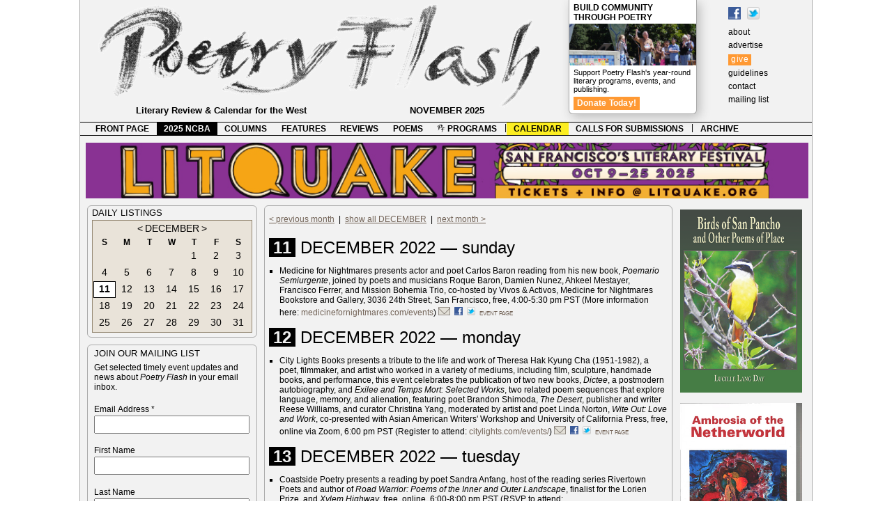

--- FILE ---
content_type: text/html; charset=UTF-8
request_url: https://www.poetryflash.org/calendar/?r=online&y=2022&m=12&d=11
body_size: 58399
content:
<!DOCTYPE html><html lang="en-US"><head>	<meta charset="UTF-8" />	<meta name="viewport" content="width=device-width"><link rel="shortcut icon" href="https://poetryflash.org/favicon.ico" /><link rel="icon"       type="image/png"       href="https://poetryflash.org/favicon.png" /><meta http-equiv="Content-Type" content="text/html; charset=UTF-8" /><meta name="Description" content="Poetry Flash, a literary review and calendar for the West and Beyond" /><meta name="keywords" content="poetry, flash, literature, bay area, berkeley, san francisco, review, calendar" /><title>Poetry Flash > calendar</title><link rel="stylesheet" type="text/css" href="../css/style904.css" /><script src="../scripts/mouseover.js" type="text/javascript"></script><script src="../scripts/gallery/load.js" type="text/javascript"></script><script src="../scripts/gallery/jquery.min.js" type="text/javascript"></script><script src="../scripts/gallery/jquery.cycle.all.min.js" type="text/javascript"></script><script src="../scripts/gallery/slideshow.js" type="text/javascript"></script><script src="../scripts/back.js" type="text/javascript"></script></head>	<body><!--[if IE 7 ]> <div id="ie7"><![endif]--><!-- WRAPPER --><div class="wrapper">	<!-- HEADER --><div id="header"><a href="../" id="logo"></a><div id="masthead" >	<a href="https://www.facebook.com/PoetryFlash/" target="_blank"><img src="../images/f_logo.gif" title="Find Poetry Flash on Facebook" alt="Find Poetry Flash on Facebook" /></a><a href="https://www.twitter.com/poetryflash"><img src="https://twitter-badges.s3.amazonaws.com/t_mini-b.png" alt="Follow Poetry Flash on Twitter" title="Follow Poetry Flash on Twitter" /></a><br />	<a href="../about">about</a><br />	<a href="../advertise">advertise</a><br />	<a style="background-color: #ff9933; color: #fff; line-height: 21px; letter-spacing: .05em; padding: 1px 4px 3px;" href="../give">give</a><br />	<a href="../guidelines">guidelines</a><br />	<a href="../contact">contact</a><br />	<a href="../contact/?x=mailinglist">mailing list</a><br />	</div>	<div id="premium"><h3 style="margin: 4px 6px 2px;"><a href="../give"><strong>Build Community Through Poetry</strong></a></h3><div id="pfnow"><img src="../images/community1.jpg"></a></div><p>Support Poetry Flash's year-round literary programs, events, and publishing.</p><p><a href="../give" style="background-color: #ff9933; font-size: 12px; font-weight: bold; color: #fff; line-height: 21px; letter-spacing: .02em; padding: 2px 5px 3px;" >Donate Today!</a></p>	</div>				<div id="tagline">Literary Review &amp; Calendar for the West <div id="date">NOVEMBER 2025</div></div></div><!-- end HEADER -->			<!-- MENUBAR --><div id="menubar"><ul id="bar">	<li><a href="../">FRONT PAGE</a></li>	<li><a class="spotlight" href="../programs/?p=ncba_2025">2025 NCBA</a></li>	<li><a href="../columns">COLUMNS</a></li>	<li><a href="../features">FEATURES</a></li>	<li><a href="../reviews">REVIEWS</a></li>	<li><a href="../poems">POEMS</a></li>	<li><a href="../programs/?p=pfreadings"><img src="../favicon.png" height=12 align=top /> PROGRAMS</a></li><li class="desktop-only">|</li>	<li><a class="current"href="../calendar">CALENDAR</a></li>	<li><a href="../submissions">CALLS FOR SUBMISSIONS</a></li><li class="desktop-only">|</li>	<li><a href="../archive">ARCHIVE</a></li>	</ul></div><!-- end MENUBAR --><!-- PAGE --><div class="page"><!-- maps --><map name="KPFA_141109_141119">
  <area shape="rect" coords="2,20,245,80"    
href="http://www.kpfa.org/events/kpfa-radio-941fm-and-pegasus-books-present-jeff-chang-“who-we-be-colorization-america”-hosted"Jeff Chang, 11/10" />
 <area shape="rect" coords="255,20,505,80" 
href="http://www.kpfa.org/events/kpfa-radio-941fm-presents-bruce-cockburn-rumours-glory-memoir-hosted-luis-medina-wednesday-no"Bruce Cockburn, 11/19" />
</map>

<map name="KPFA_3">
  <area shape="rect" coords="2,20,245,80"  href="URL" target="_blank" alt="NAME, M/DD" />
  <area shape="rect" coords="255,20,505,80"  href="URL" target="_blank" alt="NAME, M/DD" />
</map>

<map name="KPFA_4">
  <area shape="rect" coords="2,20,245,80" href="URL" target="_blank" alt="NAME, M/DD" />
  <area shape="rect" coords="255,20,505,80"  href="URL" target="_blank" alt="NAME, M/DD" />
</map>

<map name="berkeleycc">
  <area shape="rect" coords="105,1,505,80" href="https://www.facebook.com/photo.php?fbid=10213264900273183&set=a.1469181565660&type=3&theater" target="_blank" alt="Express %26 Inspire" />
  <area shape="rect" coords="506,1,1020,80" href="https://www.facebook.com/photo.php?fbid=10213303379755146&set=a.1469181565660&type=3&theater" target="_blank" alt="Development %26 Publication" />
</map>
<!-- end maps --><!-- bannerads --><div class="bannerads" ><a href="https://www.litquake.org/2025-schedule" target="_blank" ><img class="desktop-only" src="../ads/banner/20250929_Litquake.jpg"/><img class="mobile-only" src="../ads/banner/_links/_mobile/20250929_Litquake.jpg"/></a> </div><!-- end bannerads --><!-- column 1 --><div class="column" id="col1">  <div class="desktop-only">
<!-- calendar widget -->
<div class="calwidget">

<!-- 
<div class="linkbar">
	<div class="link">Open Readings</div>
	<div class="rule"></div>
	<div class="link">Workshops & Conferences</div>
	<div class="rule"></div>
	<div class="link">The West: Washington,<br /> Oregon,<br /> Colorado, <br /> Arizona,<br />Nevada, <br />
New Mexico, <br />& National</div>
	<div class="rule"></div>
	<div class="link">Radio, TV, Internet</div>
	</div>
 -->

<div class="capshead" style="margin: 0 0 3px;">Daily Listings </div>

<!-- date selector -->
<div>

 
<!--<div id="regionselect"> -->
<!--
<div class="tabs" style="background: #9dcf68">Northern California</div>
<div class="tabs" style="background: #68bacf"><a href="?r=socal&y=2022&m=12&d=11">Southern California</a></div>
</div>-->

		
<div class="month" id="month">

<div class="monthlabel"><a href="?r=online&y=2022&m=11&d=01"><</a> <a href="?r=online&y=2022&m=12&d=01">DECEMBER</a> <a href="?r=online&y=2023&m=01&d=01">></a></div> 
	
<div class="dayofweek">S</div><div class="dayofweek">M</div><div class="dayofweek">T</div><div class="dayofweek">W</div><div class="dayofweek">T</div><div class="dayofweek">F</div><div class="dayofweek">S</div>

<div class="date"><a href="?r=online&y=2022&m=12&d=&nbsp;">&nbsp;</a></div><div class="date"><a href="?r=online&y=2022&m=12&d=&nbsp;">&nbsp;</a></div><div class="date"><a href="?r=online&y=2022&m=12&d=&nbsp;">&nbsp;</a></div><div class="date"><a href="?r=online&y=2022&m=12&d=&nbsp;">&nbsp;</a></div><div class="date"><a href="?r=online&y=2022&m=12&d=01">1</a></div><div class="date"><a href="?r=online&y=2022&m=12&d=02">2</a></div><div class="date"><a href="?r=online&y=2022&m=12&d=03">3</a></div><div class="date"><a href="?r=online&y=2022&m=12&d=04">4</a></div><div class="date"><a href="?r=online&y=2022&m=12&d=05">5</a></div><div class="date"><a href="?r=online&y=2022&m=12&d=06">6</a></div><div class="date"><a href="?r=online&y=2022&m=12&d=07">7</a></div><div class="date"><a href="?r=online&y=2022&m=12&d=08">8</a></div><div class="date"><a href="?r=online&y=2022&m=12&d=09">9</a></div><div class="date"><a href="?r=online&y=2022&m=12&d=10">10</a></div><div class="date shown"><a href="?r=online&y=2022&m=12&d=11">11</a></div><div class="date"><a href="?r=online&y=2022&m=12&d=12">12</a></div><div class="date"><a href="?r=online&y=2022&m=12&d=13">13</a></div><div class="date"><a href="?r=online&y=2022&m=12&d=14">14</a></div><div class="date"><a href="?r=online&y=2022&m=12&d=15">15</a></div><div class="date"><a href="?r=online&y=2022&m=12&d=16">16</a></div><div class="date"><a href="?r=online&y=2022&m=12&d=17">17</a></div><div class="date"><a href="?r=online&y=2022&m=12&d=18">18</a></div><div class="date"><a href="?r=online&y=2022&m=12&d=19">19</a></div><div class="date"><a href="?r=online&y=2022&m=12&d=20">20</a></div><div class="date"><a href="?r=online&y=2022&m=12&d=21">21</a></div><div class="date"><a href="?r=online&y=2022&m=12&d=22">22</a></div><div class="date"><a href="?r=online&y=2022&m=12&d=23">23</a></div><div class="date"><a href="?r=online&y=2022&m=12&d=24">24</a></div><div class="date"><a href="?r=online&y=2022&m=12&d=25">25</a></div><div class="date"><a href="?r=online&y=2022&m=12&d=26">26</a></div><div class="date"><a href="?r=online&y=2022&m=12&d=27">27</a></div><div class="date"><a href="?r=online&y=2022&m=12&d=28">28</a></div><div class="date"><a href="?r=online&y=2022&m=12&d=29">29</a></div><div class="date"><a href="?r=online&y=2022&m=12&d=30">30</a></div><div class="date"><a href="?r=online&y=2022&m=12&d=31">31</a></div>
</div>

</div><!-- end date selector -->

</div><!-- end calendar widget -->

<!-- Begin MailChimp Signup Form -->
<!--[if IE]>
<style type="text/css" media="screen">
	#mc_embed_signup fieldset {position: relative;}
	#mc_embed_signup legend {position: absolute; top: -1em; left: .2em;}
</style>
<![endif]--> 
<!--[if IE 7]>
<style type="text/css" media="screen">
	.mc-field-group {overflow:visible;}
</style>
<![endif]-->


<div id="mc_embed_shell">
  
<div id="mc_embed_signup">
    <form action="https://poetryflash.us2.list-manage.com/subscribe/post?u=b9fa62aaf23126bca0f0d737a&amp;id=20f2f52bf8&amp;f_id=008977e3f0" method="post" id="mc-embedded-subscribe-form" name="mc-embedded-subscribe-form" class="validate" target="_self" novalidate="">
	<fieldset style="-moz-border-radius: 6px;border-radius: 6px;-webkit-border-radius: 6px;border: 1px solid #aaa;color: #000;text-align: left; margin: 0 0 10px;">
<span class="capshead">join our mailing list</span>
<p style="text-indent: 0;">Get selected timely event updates and news about <em>Poetry Flash</em> in your email inbox.</p>

            <div class="mc-field-group"><label for="mce-EMAIL">Email Address <span class="asterisk">*</span></label><input type="email" name="EMAIL" class="required email" id="mce-EMAIL" required="" value=""></div><div class="mc-field-group"><label for="mce-FNAME">First Name </label><input type="text" name="FNAME" class=" text" id="mce-FNAME" value=""></div><div class="mc-field-group"><label for="mce-LNAME">Last Name </label><input type="text" name="LNAME" class=" text" id="mce-LNAME" value=""></div><div class="mc-field-group"><label for="mce-ZIPCODE">Zip Code </label><input type="zip" name="ZIPCODE" class=" zip" id="mce-ZIPCODE" value=""></div>
        <div id="mce-responses" class="clear">
            <div class="response" id="mce-error-response" style="display: none;"></div>
            <div class="response" id="mce-success-response" style="display: none;"></div>
        </div><div aria-hidden="true" style="position: absolute; left: -5000px;"><input type="text" name="b_b9fa62aaf23126bca0f0d737a_20f2f52bf8" tabindex="-1" value=""></div><div class="clear"><input type="submit" name="subscribe" id="mc-embedded-subscribe" class="button" value="Subscribe"></div>
    </div>
	</fieldset>	

</form>
</div>

<!--End mc_embed_signup-->
<div class="sidebar" style="float: right;">
<div class="capshead" style="margin: 0 0 6px;">Poetry Flash Reading Series </div>

<br />
<br />
</div>
</div>
</div><!-- end column 1 -->				<!-- column middle --><div id="middle"><div id="cse" style="margin-top: -4px; padding: 0 0 0 5px; width: 592px;"></div> <!-- column 2 --><div class="column" id="col2"> <div id="featuredmarquee">
</div>

<div class="centerwide" style="min-height: 240px; overflow: hidden; ">				
	<div id="listhead">
		</div>
<!-- 
<p class="deck"><em>Live events are probably postponed or canceled. Please check back for updates or contact the organizers.</em></p>
 -->
	
<div class="listings" id="listings">

<p class="noindent"><a href="?r=online&y=2022&m=11&d=01">< previous month</a>&nbsp;&nbsp;|&nbsp;&nbsp;<a href="?r=online&y=2022&m=12&d=01">show all DECEMBER</a>&nbsp;&nbsp;|&nbsp;&nbsp;<a href="?r=online&y=2023&m=01&d=01">next month > </a></p><br /><p class="head"><span class="listdate">11</span> DECEMBER 2022 &mdash; sunday</p><ul><li>Medicine for Nightmares presents actor and poet Carlos Baron reading from his new book, <em>Poemario Semiurgente</em>, joined by poets and musicians Roque Baron, Damien Nunez, Ahkeel Mestayer, Francisco Ferrer, and Mission Bohemia Trio, co-hosted by Vivos & Activos, Medicine for Nightmares Bookstore and Gallery, 3036 24th Street, San Francisco, free, 4:00-5:30 pm PST (More information here: <a target="_blank" href="https://medicinefornightmares.com/events/">medicinefornightmares.com/events</a>)<div class="sharing"><a href="mailto:?subject=Carlos Baron&body=%0A%0A------------------------------------------------------------%0AMedicine for Nightmares presents actor and poet Carlos Baron reading from his new book%2C Poemario Semiurgente%2C joined by poets and musicians Roque Baron%2C Damien Nunez%2C Ahkeel Mestayer%2C Francisco Ferrer%2C and Mission Bohemia Trio%2C co-hosted by Vivos %26 Activos%2C Medicine for Nightmares Bookstore and Gallery%2C 3036 24th Street%2C San Francisco%2C free%2C 4%3A00-5%3A30 pm PST %28More information here%3A medicinefornightmares.com%2Fevents%29%0A%0Ahttp://poetryflash.org/calendar/?t=0o20221211o_carlosbaron%0A------------------------------------------------------------"><img src="../images/email.png" /></a><a href="http://www.facebook.com/sharer.php?u=poetryflash.org/calendar/?t=0o20221211o_carlosbaron" title="Share on Facebook" target="_blank"><img src="../images/f_logo.gif" /></a><a href="http://twitter.com/share?url=http%3A%2F%2Fpoetryflash.org/calendar/?t=0o20221211o_carlosbaron" class="twitter-share-button" target="_blank"><img src="http://twitter-badges.s3.amazonaws.com/t_mini-b.png" alt="Share on Twitter" title="Share on Twitter" /></a><a class="post" href="?t=0o20221211o_carlosbaron">event page</a></div></li></ul><p class="head"><span class="listdate">12</span> DECEMBER 2022 &mdash; monday</p><ul><li>City Lights Books presents a tribute to the life and work of Theresa Hak Kyung Cha (1951-1982), a poet, filmmaker, and artist who worked in a variety of mediums, including film, sculpture, handmade books, and performance, this event celebrates the publication of two new books, <em>Dictee</em>, a postmodern autobiography, and <em>Exilee and Temps Mort: Selected Works</em>, two related poem sequences that explore language, memory, and alienation, featuring poet Brandon Shimoda, <em>The Desert</em>, publisher and writer Reese Williams, and curator Christina Yang, moderated by artist and poet Linda Norton, <em>Wite Out: Love and Work</em>, co-presented with Asian American Writers' Workshop and University of California Press, free, online via Zoom, 6:00 pm PST (Register to attend: <a target="_blank" href="https://citylights.com/events/">citylights.com/events/</a>)<div class="sharing"><a href="mailto:?subject=Brandon Shimoda%2C Reese Williams%2C Christina Yang%2C and Linda Norton&body=%0A%0A------------------------------------------------------------%0ACity Lights Books presents a tribute to the life and work of Theresa Hak Kyung Cha %281951-1982%29%2C a poet%2C filmmaker%2C and artist who worked in a variety of mediums%2C including film%2C sculpture%2C handmade books%2C and performance%2C this event celebrates the publication of two new books%2C Dictee%2C a postmodern autobiography%2C and Exilee and Temps Mort%3A Selected Works%2C two related poem sequences that explore language%2C memory%2C and alienation%2C featuring poet Brandon Shimoda%2C The Desert%2C publisher and writer Reese Williams%2C and curator Christina Yang%2C moderated by artist and poet Linda Norton%2C Wite Out%3A Love and Work%2C co-presented with Asian American Writers%27 Workshop and University of California Press%2C free%2C online via Zoom%2C 6%3A00 pm PST %28Register to attend%3A citylights.com%2Fevents%2F%29%0A%0Ahttp://poetryflash.org/calendar/?t=0o20221212o_shimoda-williams%0A------------------------------------------------------------"><img src="../images/email.png" /></a><a href="http://www.facebook.com/sharer.php?u=poetryflash.org/calendar/?t=0o20221212o_shimoda-williams" title="Share on Facebook" target="_blank"><img src="../images/f_logo.gif" /></a><a href="http://twitter.com/share?url=http%3A%2F%2Fpoetryflash.org/calendar/?t=0o20221212o_shimoda-williams" class="twitter-share-button" target="_blank"><img src="http://twitter-badges.s3.amazonaws.com/t_mini-b.png" alt="Share on Twitter" title="Share on Twitter" /></a><a class="post" href="?t=0o20221212o_shimoda-williams">event page</a></div></li></ul><p class="head"><span class="listdate">13</span> DECEMBER 2022 &mdash; tuesday</p><ul><li>Coastside Poetry presents a reading by poet Sandra Anfang, host of the reading series Rivertown Poets and author of <em>Road Warrior: Poems of the Inner and Outer Landscape</em>, finalist for the Lorien Prize, and <em>Xylem Highway</em>, free, online, 6:00-8:00 pm PST (RSVP to attend: <a target="_blank" href="https://coastsidepoetry.org/current-features/">coastsidepoetry.org/current-features</a>)<div class="sharing"><a href="mailto:?subject=Sandra Anfang&body=%0A%0A------------------------------------------------------------%0ACoastside Poetry presents a reading by poet Sandra Anfang%2C host of the reading series Rivertown Poets and author of Road Warrior%3A Poems of the Inner and Outer Landscape%2C finalist for the Lorien Prize%2C and Xylem Highway%2C free%2C online%2C 6%3A00-8%3A00 pm PST %28RSVP to attend%3A coastsidepoetry.org%2Fcurrent-features%29%0A%0Ahttp://poetryflash.org/calendar/?t=0o20221213o_anfang%0A------------------------------------------------------------"><img src="../images/email.png" /></a><a href="http://www.facebook.com/sharer.php?u=poetryflash.org/calendar/?t=0o20221213o_anfang" title="Share on Facebook" target="_blank"><img src="../images/f_logo.gif" /></a><a href="http://twitter.com/share?url=http%3A%2F%2Fpoetryflash.org/calendar/?t=0o20221213o_anfang" class="twitter-share-button" target="_blank"><img src="http://twitter-badges.s3.amazonaws.com/t_mini-b.png" alt="Share on Twitter" title="Share on Twitter" /></a><a class="post" href="?t=0o20221213o_anfang">event page</a></div></li><li>Cobalt Poets presents a reading featuring poet Damian Rucci, with open mic to follow, online via Zoom, free, 7:30 pm PST (Register to attend: <a target="_blank" href="http://www.poetrysuperhighway.com/cobalt/calendar.html/">www.poetrysuperhighway.com/cobalt/calendar.html</a>)<div class="sharing"><a href="mailto:?subject=Damian Rucci%2C with open mic&body=%0A%0A------------------------------------------------------------%0ACobalt Poets presents a reading featuring poet Damian Rucci%2C with open mic to follow%2C online via Zoom%2C free%2C 7%3A30 pm PST %28Register to attend%3A www.poetrysuperhighway.com%2Fcobalt%2Fcalendar.html%29%0A%0Ahttp://poetryflash.org/calendar/?t=0o20221213o_damienrucci%0A------------------------------------------------------------"><img src="../images/email.png" /></a><a href="http://www.facebook.com/sharer.php?u=poetryflash.org/calendar/?t=0o20221213o_damienrucci" title="Share on Facebook" target="_blank"><img src="../images/f_logo.gif" /></a><a href="http://twitter.com/share?url=http%3A%2F%2Fpoetryflash.org/calendar/?t=0o20221213o_damienrucci" class="twitter-share-button" target="_blank"><img src="http://twitter-badges.s3.amazonaws.com/t_mini-b.png" alt="Share on Twitter" title="Share on Twitter" /></a><a class="post" href="?t=0o20221213o_damienrucci">event page</a></div></li><li>City Lights Books presents bestselling novelist Sam Lipsyte, <em>Home Land</em>, recipient of the Believer Book Award, reading from his new book, <em>No One Left to Come Looking for You</em>, joined by essayist Sloane Crosley, <em>Look Alive Out There</em>, a 2019 finalist for The Thurber Prize for American Humor, free, online via Zoom, 6:00 pm PST (Register to attend: <a target="_blank" href="https://citylights.com/events/">citylights.com/events/</a>)<div class="sharing"><a href="mailto:?subject=Sam Lipsyte with Sloane Crosley&body=%0A%0A------------------------------------------------------------%0ACity Lights Books presents bestselling novelist Sam Lipsyte%2C Home Land%2C recipient of the Believer Book Award%2C reading from his new book%2C No One Left to Come Looking for You%2C joined by essayist Sloane Crosley%2C Look Alive Out There%2C a 2019 finalist for The Thurber Prize for American Humor%2C free%2C online via Zoom%2C 6%3A00 pm PST %28Register to attend%3A citylights.com%2Fevents%2F%29%0A%0Ahttp://poetryflash.org/calendar/?t=0o20221213o_lipsyte-crosley%0A------------------------------------------------------------"><img src="../images/email.png" /></a><a href="http://www.facebook.com/sharer.php?u=poetryflash.org/calendar/?t=0o20221213o_lipsyte-crosley" title="Share on Facebook" target="_blank"><img src="../images/f_logo.gif" /></a><a href="http://twitter.com/share?url=http%3A%2F%2Fpoetryflash.org/calendar/?t=0o20221213o_lipsyte-crosley" class="twitter-share-button" target="_blank"><img src="http://twitter-badges.s3.amazonaws.com/t_mini-b.png" alt="Share on Twitter" title="Share on Twitter" /></a><a class="post" href="?t=0o20221213o_lipsyte-crosley">event page</a></div></li><li>The San Francsico Public Library presents the monthly open mic reading On the Page, Off the Page, come to perform or listen to poetry and music, free, at the Park Meeting Room, 1833 Page Street, San Francisco, 6:00-7:45 pm PST (More information here: <a target="_blank" href="https://sfpl.org/events/2022/12/13/performance-page-page">sfpl.org/events/2022/12/13/performance-page-page</a>)<div class="sharing"><a href="mailto:?subject=On the Page%2C Off the Page Open Mic&body=%0A%0A------------------------------------------------------------%0AThe San Francsico Public Library presents the monthly open mic reading On the Page%2C Off the Page%2C come to perform or listen to poetry and music%2C free%2C at the Park Meeting Room%2C 1833 Page Street%2C San Francisco%2C 6%3A00-7%3A45 pm PST %28More information here%3A sfpl.org%2Fevents%2F2022%2F12%2F13%2Fperformance-page-page%29%0A%0Ahttp://poetryflash.org/calendar/?t=0o20221213o_onthepage-offthepage%0A------------------------------------------------------------"><img src="../images/email.png" /></a><a href="http://www.facebook.com/sharer.php?u=poetryflash.org/calendar/?t=0o20221213o_onthepage-offthepage" title="Share on Facebook" target="_blank"><img src="../images/f_logo.gif" /></a><a href="http://twitter.com/share?url=http%3A%2F%2Fpoetryflash.org/calendar/?t=0o20221213o_onthepage-offthepage" class="twitter-share-button" target="_blank"><img src="http://twitter-badges.s3.amazonaws.com/t_mini-b.png" alt="Share on Twitter" title="Share on Twitter" /></a><a class="post" href="?t=0o20221213o_onthepage-offthepage">event page</a></div></li></ul><p class="head"><span class="listdate">14</span> DECEMBER 2022 &mdash; wednesday</p><ul><li>Medicine for Nightmares presents an evening of poetry featuring readings by Robert Carr, <em>The Unbuttoned Eye</em>, Kris Winquist, Sophie Diehl, and Tanuki SpiderCat, hosted by Bloodflower, Medicine for Nightmares Bookstore and Gallery, 3036 24th Street, San Francisco, free, 7:00-8:30 pm PST (More information here: <a target="_blank" href="https://medicinefornightmares.com/events/">medicinefornightmares.com/events</a>)<div class="sharing"><a href="mailto:?subject=Robert Carr%2C Kris Winquist%2C Sophie Diehl%2C Tanuki SpiderCat&body=%0A%0A------------------------------------------------------------%0AMedicine for Nightmares presents an evening of poetry featuring readings by Robert Carr%2C The Unbuttoned Eye%2C Kris Winquist%2C Sophie Diehl%2C and Tanuki SpiderCat%2C hosted by Bloodflower%2C Medicine for Nightmares Bookstore and Gallery%2C 3036 24th Street%2C San Francisco%2C free%2C 7%3A00-8%3A30 pm PST %28More information here%3A medicinefornightmares.com%2Fevents%29%0A%0Ahttp://poetryflash.org/calendar/?t=0o20221214o_carr-winquist%0A------------------------------------------------------------"><img src="../images/email.png" /></a><a href="http://www.facebook.com/sharer.php?u=poetryflash.org/calendar/?t=0o20221214o_carr-winquist" title="Share on Facebook" target="_blank"><img src="../images/f_logo.gif" /></a><a href="http://twitter.com/share?url=http%3A%2F%2Fpoetryflash.org/calendar/?t=0o20221214o_carr-winquist" class="twitter-share-button" target="_blank"><img src="http://twitter-badges.s3.amazonaws.com/t_mini-b.png" alt="Share on Twitter" title="Share on Twitter" /></a><a class="post" href="?t=0o20221214o_carr-winquist">event page</a></div></li></ul><p class="head"><span class="listdate">15</span> DECEMBER 2022 &mdash; thursday</p><ul><li>Vroman's Bookstore presents poet Kate Baer, <em>What Kind of Woman</em>, reading from her new collection, <em>And Yet</em>, in conversation with multimedia reporter and author Elizabeth Holmes, <em>HRH: So Many Thoughts on Royal Style</em>, $17, ticket includes a signed copy of the book, at 695 E. Colorado Street, Pasadena, 7:00 pm PST (Purchase tickets here: <a target="_blank" href="https://www.vromansbookstore.com/kate-baer-in-conversation-with-elizabeth-holmes-discusses-and-yet-poems">www.vromansbookstore.com/kate-baer-in-conversation-with-elizabeth-holmes-discusses-and-yet-poems</a>)<div class="sharing"><a href="mailto:?subject=Kate Baer with Elizabeth Holmes&body=%0A%0A------------------------------------------------------------%0AVroman%27s Bookstore presents poet Kate Baer%2C What Kind of Woman%2C reading from her new collection%2C And Yet%2C in conversation with multimedia reporter and author Elizabeth Holmes%2C HRH%3A So Many Thoughts on Royal Style%2C %2417%2C ticket includes a signed copy of the book%2C at 695 E. Colorado Street%2C Pasadena%2C 7%3A00 pm PST %28Purchase tickets here%3A www.vromansbookstore.com%2Fkate-baer-in-conversation-with-elizabeth-holmes-discusses-and-yet-poems%29%0A%0Ahttp://poetryflash.org/calendar/?t=0o20221215o_baer-holmes%0A------------------------------------------------------------"><img src="../images/email.png" /></a><a href="http://www.facebook.com/sharer.php?u=poetryflash.org/calendar/?t=0o20221215o_baer-holmes" title="Share on Facebook" target="_blank"><img src="../images/f_logo.gif" /></a><a href="http://twitter.com/share?url=http%3A%2F%2Fpoetryflash.org/calendar/?t=0o20221215o_baer-holmes" class="twitter-share-button" target="_blank"><img src="http://twitter-badges.s3.amazonaws.com/t_mini-b.png" alt="Share on Twitter" title="Share on Twitter" /></a><a class="post" href="?t=0o20221215o_baer-holmes">event page</a></div></li><li>The Poetry Center presents poet, musician, and activist Camae Ayewa, a.k.a. Moor Mother, creating a voice and sound workshop on the theme "Anthropology of Consciousness," with local poets and artists alex cruse, Jemma Decristo, Kevin CK Lo, Tatiana Luboviski-Acosta, Leila Weefur, and Zêdan Xelef, followed by a performance of the new work they created together, audiences are welcome to observe the workshop prior to the performance, The Lab, 2948 16th Street, San Francisco, free, workshop begins at 7:00 pm PST, performance and talk begin at 8:00 pm PST (RSVP to attend: <a target="_blank" href="https://poetry.sfsu.edu/event/moor-mother-anthropology-of-consciousness-with-local-guest-poetartists/">poetry.sfsu.edu/event/moor-mother-anthropology-of-consciousness-with-local-guest-poetartists</a>)<div class="sharing"><a href="mailto:?subject=Moor Mother%2C with guest artists&body=%0A%0A------------------------------------------------------------%0AThe Poetry Center presents poet%2C musician%2C and activist Camae Ayewa%2C a.k.a. Moor Mother%2C creating a voice and sound workshop on the theme %22Anthropology of Consciousness%2C%22 with local poets and artists alex cruse%2C Jemma Decristo%2C Kevin CK Lo%2C Tatiana Luboviski-Acosta%2C Leila Weefur%2C and Z%C3%AAdan Xelef%2C followed by a performance of the new work they created together%2C audiences are welcome to observe the workshop prior to the performance%2C The Lab%2C 2948 16th Street%2C San Francisco%2C free%2C workshop begins at 7%3A00 pm PST%2C performance and talk begin at 8%3A00 pm PST %28RSVP to attend%3A poetry.sfsu.edu%2Fevent%2Fmoor-mother-anthropology-of-consciousness-with-local-guest-poetartists%29%0A%0Ahttp://poetryflash.org/calendar/?t=0o20221215o_moor-mother%0A------------------------------------------------------------"><img src="../images/email.png" /></a><a href="http://www.facebook.com/sharer.php?u=poetryflash.org/calendar/?t=0o20221215o_moor-mother" title="Share on Facebook" target="_blank"><img src="../images/f_logo.gif" /></a><a href="http://twitter.com/share?url=http%3A%2F%2Fpoetryflash.org/calendar/?t=0o20221215o_moor-mother" class="twitter-share-button" target="_blank"><img src="http://twitter-badges.s3.amazonaws.com/t_mini-b.png" alt="Share on Twitter" title="Share on Twitter" /></a><a class="post" href="?t=0o20221215o_moor-mother">event page</a></div></li><li>City Lights Books presents Helen Shiller, radical anti-war activist, discussing her new book, <em>Daring to Struggle, Daring to Win: Five Decades of Resistance in Chicago's Uptown Community</em>, telling the story of Shiller's forty-year struggle for justice in Chicago, in conversation with translator, activist, and poet Achy Obejas, <em>Boomerang / Bumerán: Poetry / Poesía</em>, free, online via Zoom, 6:00 pm PST (Register to attend: <a target="_blank" href="https://citylights.com/events/">citylights.com/events/</a>)<div class="sharing"><a href="mailto:?subject=Helen Shiller with Achy Obejas&body=%0A%0A------------------------------------------------------------%0ACity Lights Books presents Helen Shiller%2C radical anti-war activist%2C discussing her new book%2C Daring to Struggle%2C Daring to Win%3A Five Decades of Resistance in Chicago%27s Uptown Community%2C telling the story of Shiller%27s forty-year struggle for justice in Chicago%2C in conversation with translator%2C activist%2C and poet Achy Obejas%2C Boomerang %2F Bumer%C3%A1n%3A Poetry %2F Poes%C3%ADa%2C free%2C online via Zoom%2C 6%3A00 pm PST %28Register to attend%3A citylights.com%2Fevents%2F%29%0A%0Ahttp://poetryflash.org/calendar/?t=0o20221215o_shiller-obejas%0A------------------------------------------------------------"><img src="../images/email.png" /></a><a href="http://www.facebook.com/sharer.php?u=poetryflash.org/calendar/?t=0o20221215o_shiller-obejas" title="Share on Facebook" target="_blank"><img src="../images/f_logo.gif" /></a><a href="http://twitter.com/share?url=http%3A%2F%2Fpoetryflash.org/calendar/?t=0o20221215o_shiller-obejas" class="twitter-share-button" target="_blank"><img src="http://twitter-badges.s3.amazonaws.com/t_mini-b.png" alt="Share on Twitter" title="Share on Twitter" /></a><a class="post" href="?t=0o20221215o_shiller-obejas">event page</a></div></li><li>The Poetry Night Reading Series presents ecopoet Beth Suter and writer and editor Bethanie Humphreys, <em>Dendrochronology</em>, with open mic to follow, four minutes per reader, John Natsoulas Gallery, 521 1st Street, Davis, free, 7:00 pm PST (More information here: <a target="_blank" href="https://www.facebook.com/events/5854316174590080/">www.facebook.com/events/5854316174590080</a>)<div class="sharing"><a href="mailto:?subject=Beth Suter and Bethanie Humphreys%2C with open mic&body=%0A%0A------------------------------------------------------------%0AThe Poetry Night Reading Series presents ecopoet Beth Suter and writer and editor Bethanie Humphreys%2C Dendrochronology%2C with open mic to follow%2C four minutes per reader%2C John Natsoulas Gallery%2C 521 1st Street%2C Davis%2C free%2C 7%3A00 pm PST %28More information here%3A www.facebook.com%2Fevents%2F5854316174590080%29%0A%0Ahttp://poetryflash.org/calendar/?t=0o20221215o_suter-humphreys%0A------------------------------------------------------------"><img src="../images/email.png" /></a><a href="http://www.facebook.com/sharer.php?u=poetryflash.org/calendar/?t=0o20221215o_suter-humphreys" title="Share on Facebook" target="_blank"><img src="../images/f_logo.gif" /></a><a href="http://twitter.com/share?url=http%3A%2F%2Fpoetryflash.org/calendar/?t=0o20221215o_suter-humphreys" class="twitter-share-button" target="_blank"><img src="http://twitter-badges.s3.amazonaws.com/t_mini-b.png" alt="Share on Twitter" title="Share on Twitter" /></a><a class="post" href="?t=0o20221215o_suter-humphreys">event page</a></div></li></ul><p class="head"><span class="listdate">16</span> DECEMBER 2022 &mdash; friday</p><ul><li>El Gigante presents an evening with poet Juan Delgado, author of numerous collections such as <em>Green Web</em>, selected for the Contemporary Poet Prize in 1994, and <em>Vital Signs</em>, winner of the Before Columbus Foundation's American Book Award, followed by an open mic reading, hosted by Danny Romero, online via Zoom, free, 7:00-8:30 pm PST (RSVP to attend: <a target="_blank" href="https://cccconfer.zoom.us/j/9348057923/">cccconfer.zoom.us/j/9348057923</a>)<div class="sharing"><a href="mailto:?subject=Juan Delgado%2C with open mic&body=%0A%0A------------------------------------------------------------%0AEl Gigante presents an evening with poet Juan Delgado%2C author of numerous collections such as Green Web%2C selected for the Contemporary Poet Prize in 1994%2C and Vital Signs%2C winner of the Before Columbus Foundation%27s American Book Award%2C followed by an open mic reading%2C hosted by Danny Romero%2C online via Zoom%2C free%2C 7%3A00-8%3A30 pm PST %28RSVP to attend%3A cccconfer.zoom.us%2Fj%2F9348057923%29%0A%0Ahttp://poetryflash.org/calendar/?t=0o20221216o_juandelgado%0A------------------------------------------------------------"><img src="../images/email.png" /></a><a href="http://www.facebook.com/sharer.php?u=poetryflash.org/calendar/?t=0o20221216o_juandelgado" title="Share on Facebook" target="_blank"><img src="../images/f_logo.gif" /></a><a href="http://twitter.com/share?url=http%3A%2F%2Fpoetryflash.org/calendar/?t=0o20221216o_juandelgado" class="twitter-share-button" target="_blank"><img src="http://twitter-badges.s3.amazonaws.com/t_mini-b.png" alt="Share on Twitter" title="Share on Twitter" /></a><a class="post" href="?t=0o20221216o_juandelgado">event page</a></div></li></ul><p class="head"><span class="listdate">17</span> DECEMBER 2022 &mdash; saturday</p><ul><li>Medicine for Nightmares presents an evening of poetry, experimental films, and indigenous Hip Hop, featuring the films of Chuli 1312, poetry by Tatiana Luboviski-Acosta, <em>La Movida</em>, Wendy Trevino, <em>Cruel Fiction</em>, and special guest Bishop Underdog, Medicine for Nightmares Bookstore and Gallery, 3036 24th Street, San Francisco, free, 7:00-10:00 pm PST (More information here: <a target="_blank" href="https://medicinefornightmares.com/events">medicinefornightmares.com/events</a>)<div class="sharing"><a href="mailto:?subject=Chuli 1312%2C Tatiana Luboviski-Acosta%2C Wendy Trevino%2C Bishop Underdog&body=%0A%0A------------------------------------------------------------%0AMedicine for Nightmares presents an evening of poetry%2C experimental films%2C and indigenous Hip Hop%2C featuring the films of Chuli 1312%2C poetry by Tatiana Luboviski-Acosta%2C La Movida%2C Wendy Trevino%2C Cruel Fiction%2C and special guest Bishop Underdog%2C Medicine for Nightmares Bookstore and Gallery%2C 3036 24th Street%2C San Francisco%2C free%2C 7%3A00-10%3A00 pm PST %28More information here%3A medicinefornightmares.com%2Fevents%29%0A%0Ahttp://poetryflash.org/calendar/?t=0o20221217o_1312-underdog%0A------------------------------------------------------------"><img src="../images/email.png" /></a><a href="http://www.facebook.com/sharer.php?u=poetryflash.org/calendar/?t=0o20221217o_1312-underdog" title="Share on Facebook" target="_blank"><img src="../images/f_logo.gif" /></a><a href="http://twitter.com/share?url=http%3A%2F%2Fpoetryflash.org/calendar/?t=0o20221217o_1312-underdog" class="twitter-share-button" target="_blank"><img src="http://twitter-badges.s3.amazonaws.com/t_mini-b.png" alt="Share on Twitter" title="Share on Twitter" /></a><a class="post" href="?t=0o20221217o_1312-underdog">event page</a></div></li><li>JOAN and Deluge, an experimental queer press, present a reading to commemorate artist Aimee Goguen's show <em>Mountain of the Collapse</em>, joining Goguen to read are Deluge authors Emily Segal, founder of the press and author of the novel <em>Mercury Retrograde</em>, K Allado-McDowell, <em>Amor Cringe</em>, and Jeanetta Rich, <em>Black Venus Flytrap</em>, JOAN, 1206 S. Maple Avenue, Suite 715, Los Angeles, free, 4:00-6:00 pm PST (More information here: <a target="_blank" href="https://joanlosangeles.org/">joanlosangeles.org</a>)<div class="sharing"><a href="mailto:?subject=Aimee Goguen%2C Emily Segal%2C K Allado-McDowell%2C Jeanetta Rich&body=%0A%0A------------------------------------------------------------%0AJOAN and Deluge%2C an experimental queer press%2C present a reading to commemorate artist Aimee Goguen%27s show Mountain of the Collapse%2C joining Goguen to read are Deluge authors Emily Segal%2C founder of the press and author of the novel Mercury Retrograde%2C K Allado-McDowell%2C Amor Cringe%2C and Jeanetta Rich%2C Black Venus Flytrap%2C JOAN%2C 1206 S. Maple Avenue%2C Suite 715%2C Los Angeles%2C free%2C 4%3A00-6%3A00 pm PST %28More information here%3A joanlosangeles.org%29%0A%0Ahttp://poetryflash.org/calendar/?t=0o20221217o_goguen-segal%0A------------------------------------------------------------"><img src="../images/email.png" /></a><a href="http://www.facebook.com/sharer.php?u=poetryflash.org/calendar/?t=0o20221217o_goguen-segal" title="Share on Facebook" target="_blank"><img src="../images/f_logo.gif" /></a><a href="http://twitter.com/share?url=http%3A%2F%2Fpoetryflash.org/calendar/?t=0o20221217o_goguen-segal" class="twitter-share-button" target="_blank"><img src="http://twitter-badges.s3.amazonaws.com/t_mini-b.png" alt="Share on Twitter" title="Share on Twitter" /></a><a class="post" href="?t=0o20221217o_goguen-segal">event page</a></div></li></ul><p class="head"><span class="listdate">18</span> DECEMBER 2022 &mdash; sunday</p><ul><li>Medicine for Nightmares presents Po Poets Project, a group of houseless and formerly houseless poets and writers from POOR Magazine, a liberation movement led by poor people and indigenous people, sharing poetry, theater, and visionary solutions to homelessness that they are implementing, as well as their new textbook <em>Poverty Scholarship: poor people-led theory, art, words, and tears</em>, published by PoorPress, and an excerpt from their new play <em>Crushing Wheelchairs</em>, Medicine for Nightmares Bookstore & Gallery, 3036 24th Street, San Francisco, 6:00-8:00 pm PST (More information here: <a target="_blank" href="https://medicinefornightmares.com/events/">medicinefornightmares.com/events</a>)<div class="sharing"><a href="mailto:?subject=Po Poets Project Reading&body=%0A%0A------------------------------------------------------------%0AMedicine for Nightmares presents Po Poets Project%2C a group of houseless and formerly houseless poets and writers from POOR Magazine%2C a liberation movement led by poor people and indigenous people%2C sharing poetry%2C theater%2C and visionary solutions to homelessness that they are implementing%2C as well as their new textbook Poverty Scholarship%3A poor people-led theory%2C art%2C words%2C and tears%2C published by PoorPress%2C and an excerpt from their new play Crushing Wheelchairs%2C Medicine for Nightmares Bookstore %26 Gallery%2C 3036 24th Street%2C San Francisco%2C 6%3A00-8%3A00 pm PST %28More information here%3A medicinefornightmares.com%2Fevents%29%0A%0Ahttp://poetryflash.org/calendar/?t=0o20221218o_popoets%0A------------------------------------------------------------"><img src="../images/email.png" /></a><a href="http://www.facebook.com/sharer.php?u=poetryflash.org/calendar/?t=0o20221218o_popoets" title="Share on Facebook" target="_blank"><img src="../images/f_logo.gif" /></a><a href="http://twitter.com/share?url=http%3A%2F%2Fpoetryflash.org/calendar/?t=0o20221218o_popoets" class="twitter-share-button" target="_blank"><img src="http://twitter-badges.s3.amazonaws.com/t_mini-b.png" alt="Share on Twitter" title="Share on Twitter" /></a><a class="post" href="?t=0o20221218o_popoets">event page</a></div></li></ul><p class="head"><span class="listdate">19</span> DECEMBER 2022 &mdash; monday</p><ul><li>City Lights Books presents poet Mosab Abu Toha, celebrating his debut collection, <em>Things You May Find Hidden in My Ear: Poems from Gaza</em>, winner of a 2022 Palestine Book Award, Toha will be signing copies of his book at the event, free, at 261 Columbus Avenue, San Francisco, 6:00 pm PST (More information here: <a target="_blank" href="https://citylights.com/events/">citylights.com/events/</a>)<div class="sharing"><a href="mailto:?subject=Mosab Abu Toha&body=%0A%0A------------------------------------------------------------%0ACity Lights Books presents poet Mosab Abu Toha%2C celebrating his debut collection%2C Things You May Find Hidden in My Ear%3A Poems from Gaza%2C winner of a 2022 Palestine Book Award%2C Toha will be signing copies of his book at the event%2C free%2C at 261 Columbus Avenue%2C San Francisco%2C 6%3A00 pm PST %28More information here%3A citylights.com%2Fevents%2F%29%0A%0Ahttp://poetryflash.org/calendar/?t=0o20221219o_abutoha%0A------------------------------------------------------------"><img src="../images/email.png" /></a><a href="http://www.facebook.com/sharer.php?u=poetryflash.org/calendar/?t=0o20221219o_abutoha" title="Share on Facebook" target="_blank"><img src="../images/f_logo.gif" /></a><a href="http://twitter.com/share?url=http%3A%2F%2Fpoetryflash.org/calendar/?t=0o20221219o_abutoha" class="twitter-share-button" target="_blank"><img src="http://twitter-badges.s3.amazonaws.com/t_mini-b.png" alt="Share on Twitter" title="Share on Twitter" /></a><a class="post" href="?t=0o20221219o_abutoha">event page</a></div></li></ul><p class="head"><span class="listdate">20</span> DECEMBER 2022 &mdash; tuesday</p><ul><li>Medicine for Nightmares presents poet and artist Adrian Arias in a celebration of his new collection, <em>Mar De Las Palabras Para Amar</em>, joined by special guest Anaís Azul, composer and singer-songwriter, Medicine for Nightmares Bookstore and Gallery, 3036 24th Street, San Francisco, free, 6:30-8:00 pm PST (More information here: <a target="_blank" href="https://medicinefornightmares.com/events/">medicinefornightmares.com/events</a>)<div class="sharing"><a href="mailto:?subject=Adrian Arias with Ana%C3%ADs Azul&body=%0A%0A------------------------------------------------------------%0AMedicine for Nightmares presents poet and artist Adrian Arias in a celebration of his new collection%2C Mar De Las Palabras Para Amar%2C joined by special guest Ana%C3%ADs Azul%2C composer and singer-songwriter%2C Medicine for Nightmares Bookstore and Gallery%2C 3036 24th Street%2C San Francisco%2C free%2C 6%3A30-8%3A00 pm PST %28More information here%3A medicinefornightmares.com%2Fevents%29%0A%0Ahttp://poetryflash.org/calendar/?t=0o20221220o_arias-azul%0A------------------------------------------------------------"><img src="../images/email.png" /></a><a href="http://www.facebook.com/sharer.php?u=poetryflash.org/calendar/?t=0o20221220o_arias-azul" title="Share on Facebook" target="_blank"><img src="../images/f_logo.gif" /></a><a href="http://twitter.com/share?url=http%3A%2F%2Fpoetryflash.org/calendar/?t=0o20221220o_arias-azul" class="twitter-share-button" target="_blank"><img src="http://twitter-badges.s3.amazonaws.com/t_mini-b.png" alt="Share on Twitter" title="Share on Twitter" /></a><a class="post" href="?t=0o20221220o_arias-azul">event page</a></div></li><li>Cobalt Poets presents a reading featuring poet Layla Lenhardt, <em>Mother Tongue</em>, with open mic to follow, online via Zoom, free, 7:30 pm PST (Register to attend: <a target="_blank" href="http://www.poetrysuperhighway.com/cobalt/calendar.html/">www.poetrysuperhighway.com/cobalt/calendar.html</a>)<div class="sharing"><a href="mailto:?subject=Layla Lenhardt%2C with open mic&body=%0A%0A------------------------------------------------------------%0ACobalt Poets presents a reading featuring poet Layla Lenhardt%2C Mother Tongue%2C with open mic to follow%2C online via Zoom%2C free%2C 7%3A30 pm PST %28Register to attend%3A www.poetrysuperhighway.com%2Fcobalt%2Fcalendar.html%29%0A%0Ahttp://poetryflash.org/calendar/?t=0o20221220o_lenhardt%0A------------------------------------------------------------"><img src="../images/email.png" /></a><a href="http://www.facebook.com/sharer.php?u=poetryflash.org/calendar/?t=0o20221220o_lenhardt" title="Share on Facebook" target="_blank"><img src="../images/f_logo.gif" /></a><a href="http://twitter.com/share?url=http%3A%2F%2Fpoetryflash.org/calendar/?t=0o20221220o_lenhardt" class="twitter-share-button" target="_blank"><img src="http://twitter-badges.s3.amazonaws.com/t_mini-b.png" alt="Share on Twitter" title="Share on Twitter" /></a><a class="post" href="?t=0o20221220o_lenhardt">event page</a></div></li></ul><p class="head"><span class="listdate">21</span> DECEMBER 2022 &mdash; wednesday</p><ul><li>No events listed for this date. <a href="../guidelines/?p=list">Find out how to submit your event listing.</a></li></ul><p class="head"><span class="listdate">22</span> DECEMBER 2022 &mdash; thursday</p><ul><li>No events listed for this date. <a href="../guidelines/?p=list">Find out how to submit your event listing.</a></li></ul><p class="head"><span class="listdate">23</span> DECEMBER 2022 &mdash; friday</p><ul><li>No events listed for this date. <a href="../guidelines/?p=list">Find out how to submit your event listing.</a></li></ul><p class="head"><span class="listdate">24</span> DECEMBER 2022 &mdash; saturday</p><ul><li>No events listed for this date. <a href="../guidelines/?p=list">Find out how to submit your event listing.</a></li></ul><p class="head"><span class="listdate">25</span> DECEMBER 2022 &mdash; sunday</p><ul><li>No events listed for this date. <a href="../guidelines/?p=list">Find out how to submit your event listing.</a></li></ul><p class="head"><span class="listdate">26</span> DECEMBER 2022 &mdash; monday</p><ul><li>No events listed for this date. <a href="../guidelines/?p=list">Find out how to submit your event listing.</a></li></ul><p class="head"><span class="listdate">27</span> DECEMBER 2022 &mdash; tuesday</p><ul><li>Bird & Beckett Books and Records presents a poetry reading by Steven Rood, <em>Naming the Wind</em>, Lucille Lang Day, <em>Birds of San Pancho and Other Poems of Place</em>, short story writer Jim LeCuyer, <em>Duck Lessons</em>, Joyce Jenkins, <em>Poetry Flash</em> editor, Bird & Beckett Books and Records, 653 Chenery Street, San Francisco, free, donations welcome, 7:00 pm PST (More information here: <a target="_blank" href="https://birdbeckett.com/">birdbeckett.com</a>)<div class="sharing"><a href="mailto:?subject=Steven Rood%2C Lucille Lang Day%2C Jim LeCuyer%2C Joyce Jenkins&body=%0A%0A------------------------------------------------------------%0ABird %26 Beckett Books and Records presents a poetry reading by Steven Rood%2C Naming the Wind%2C Lucille Lang Day%2C Birds of San Pancho and Other Poems of Place%2C short story writer Jim LeCuyer%2C Duck Lessons%2C Joyce Jenkins%2C Poetry Flash editor%2C Bird %26 Beckett Books and Records%2C 653 Chenery Street%2C San Francisco%2C free%2C donations welcome%2C 7%3A00 pm PST %28More information here%3A birdbeckett.com%29%0A%0Ahttp://poetryflash.org/calendar/?t=0o20221227o_rood-day-lecuyer%0A------------------------------------------------------------"><img src="../images/email.png" /></a><a href="http://www.facebook.com/sharer.php?u=poetryflash.org/calendar/?t=0o20221227o_rood-day-lecuyer" title="Share on Facebook" target="_blank"><img src="../images/f_logo.gif" /></a><a href="http://twitter.com/share?url=http%3A%2F%2Fpoetryflash.org/calendar/?t=0o20221227o_rood-day-lecuyer" class="twitter-share-button" target="_blank"><img src="http://twitter-badges.s3.amazonaws.com/t_mini-b.png" alt="Share on Twitter" title="Share on Twitter" /></a><a class="post" href="?t=0o20221227o_rood-day-lecuyer">event page</a></div></li></ul><p class="head"><span class="listdate">28</span> DECEMBER 2022 &mdash; wednesday</p><ul><li>Point Reyes Books presents novelist Selby Wynn Schwartz, <em>The Bodies of Others: Drag Dances and Their Afterlives</em>, finalist for the Lambda Literary Award, celebrating her new book, <em>After Sappho</em>, longlisted for the Booker Prize, free, at Dance Palace Church Space, Point Reyes Station, 4:00 pm PST (RSVP to attend: <a target="_blank" href="https://www.ptreyesbooks.com/event/selby-wynn-schwartz">www.ptreyesbooks.com/event/selby-wynn-schwartz</a>)<div class="sharing"><a href="mailto:?subject=Selby Wynn Schwartz&body=%0A%0A------------------------------------------------------------%0APoint Reyes Books presents novelist Selby Wynn Schwartz%2C The Bodies of Others%3A Drag Dances and Their Afterlives%2C finalist for the Lambda Literary Award%2C celebrating her new book%2C After Sappho%2C longlisted for the Booker Prize%2C free%2C at Dance Palace Church Space%2C Point Reyes Station%2C 4%3A00 pm PST %28RSVP to attend%3A www.ptreyesbooks.com%2Fevent%2Fselby-wynn-schwartz%29%0A%0Ahttp://poetryflash.org/calendar/?t=0o20221228o_wynnschwartz%0A------------------------------------------------------------"><img src="../images/email.png" /></a><a href="http://www.facebook.com/sharer.php?u=poetryflash.org/calendar/?t=0o20221228o_wynnschwartz" title="Share on Facebook" target="_blank"><img src="../images/f_logo.gif" /></a><a href="http://twitter.com/share?url=http%3A%2F%2Fpoetryflash.org/calendar/?t=0o20221228o_wynnschwartz" class="twitter-share-button" target="_blank"><img src="http://twitter-badges.s3.amazonaws.com/t_mini-b.png" alt="Share on Twitter" title="Share on Twitter" /></a><a class="post" href="?t=0o20221228o_wynnschwartz">event page</a></div></li></ul><p class="head"><span class="listdate">29</span> DECEMBER 2022 &mdash; thursday</p><ul><li>No events listed for this date. <a href="../guidelines/?p=list">Find out how to submit your event listing.</a></li></ul><p class="head"><span class="listdate">30</span> DECEMBER 2022 &mdash; friday</p><ul><li>No events listed for this date. <a href="../guidelines/?p=list">Find out how to submit your event listing.</a></li></ul><p class="head"><span class="listdate">31</span> DECEMBER 2022 &mdash; saturday</p><ul><li>No events listed for this date. <a href="../guidelines/?p=list">Find out how to submit your event listing.</a></li></ul><br /><p class="noindent"><a href="?r=online&y=2022&m=11&d=01">< previous month</a>&nbsp;&nbsp;|&nbsp;&nbsp;<a href="?r=online&y=2022&m=12&d=01">show all DECEMBER</a>&nbsp;&nbsp;|&nbsp;&nbsp;<a href="?r=online&y=2023&m=01&d=01">next month > </a></p></div></div>					
</div><!-- end column 2 --></div><!-- end column middle -->				<!-- column 4 ad bar--><div class="column" id="col4"><div class="ads"><div id="18"><a href="https://lucillelangday.com/poetry-birds-of-san-pancho-and-other-poems-of-place/" target="_blank" ><img class="desktop-only" src="../ads/column/18/birdssanpancho.jpg"/></a> <a href="https://www.amazon.com/Ambrosia-Netherworld-H-D-Moe/dp/0931552192/ref=sr_1_3?crid=17921Q3H30V3H&dib=eyJ2IjoiMSJ9.[base64].deuL2JNkLwx4XR6uaXUMkUyXInb9zkV9gPzpetuQPnQ&dib_tag=se&keywords=hd+moe&qid=1722031072&s=books&sprefix=hd+moe%2Cstripbooks%2C194&sr=1-3-catcorr" target="_blank" ><img class="desktop-only" src="../ads/column/18/HD-Moe-BillVartnaw.jpg"/></a> <a href="https://www.amazon.com/Poetry-Goes-Movies-Anthology-Pacific/dp/1892184303#:~:text=Poetry%20Goes%20to%20the%20Movies%2C%20an%20anthology%20of%20national%20reach,%2Dthe%2Dscenes%20production%20end" target="_blank" ><img class="desktop-only" src="../ads/column/18/PoetryGoesToTheMovies.jpg"/></a> <a href="https://www.litfieldwriters.com/breaking-the-line-landing-page" target="_blank" ><img class="desktop-only" src="../ads/column/18/BreakingtheLine.jpg"/></a> <a href="https://danecervine.typepad.com/" target="_blank" ><img class="desktop-only" src="../ads/column/18/deeptravel.jpg"/></a> <a href="https://scarlettanager.com/poetry-and-science-writing-our-way-to-discovery/" target="_blank" ><img class="desktop-only" src="../ads/column/18/poetryscience.jpg"/></a> <a href="https://eliotschain.com/" target="_blank" ><img class="desktop-only" src="../ads/column/18/drivetheysaid.jpg"/></a> <a href="https://www.amazon.com/Naming-Lost-Fresno-Christopher-Buckley/dp/1622889045" target="_blank" ><img class="desktop-only" src="../ads/column/18/naming-the-lost2.jpg"/></a> <a href="https://www.exactingclam.com/" target="_blank" ><img class="desktop-only" src="../ads/column/18/ExactingClam.summer25.jpg"/></a> <a href="https://marinpoetrycenter.org/" target="_blank" ><img class="desktop-only" src="../ads/column/18/mpc.svg"/></a> <a href="https://www.amazon.com/ritual-desire-recent-selected-poetry/dp/B0F3JK4G65/ref=sr_1_1?crid=LWSTN0HSFFUB&dib=eyJ2IjoiMSJ9.ZZhA4AcJuQ05mI3Sczd1sBH5v-zhQpVCKYK1ogoclYe8mY97i2RfsV6GQdoAaYIe8S2F2GbToPaIR7WH_8cJbn3g_sJ55kHAC5GGL22nkZHLCnfcpeEnlXiMcj8iBNcGYqhUtu6DxcRItw4mg8hmokHfLpuUgzu6DkqjevMvHsgaEO9UXMb9Kl8_Gvxm6GB1.swP3dz2jKzKlEcuVdHWQfA6ddx-qFMY5v3hy4GTqDj4&dib_tag=se&keywords=toby+kaplan&qid=1752970557&s=books&sprefix=tobey+kaplan%2Cstripbooks%2C225&sr=1-1" target="_blank" ><img class="desktop-only" src="../ads/column/18/tobeykaplan.jpg"/></a> <a href="https://petalumapoetrywalk.org/" target="_blank" ><img class="desktop-only" src="../ads/column/18/PetPtryWlk2025.png"/></a> </div><div id="20"><a href="https://www.zeitgeist-press.com/index.php/product/a-symphony-for-broken-instruments/" target="_blank" ><img class="desktop-only" src="../ads/column/20/zeitgeistpress.jpg"/></a> <a href="https://www.yunews.com/things-that-go-trump-in-the-night" target="_blank" ><img class="desktop-only" src="../ads/column/20/rump.jpg"/></a> <a href="https://www.scarlettanager.com/fire-and-rain.html" target="_blank" ><img class="desktop-only" src="../ads/column/20/firerain.jpg"/></a> </div><div id="30"><a href="http://www.sacramentopoetrycenter.com/" target="_blank" ><img class="desktop-only" src="../ads/column/30/SacPtryCtr131208_141207.jpg"/></a> <a href="http://www.marinpoetrycenter.org/welcome.php" target="_blank" ><img class="desktop-only" src="../ads/column/30/130115_140115-MarinPtyCtr.jpg"/></a> <a href="https://thenewblackbartpoetrysociety.wordpress.com" target="_blank" ><img class="desktop-only" src="../ads/column/30/newblackbartpoetrysociety.jpg"/></a> <a href="http://www.fourwaybooks.com/" target="_blank" ><img class="desktop-only" src="../ads/column/30/140201_141130-FourWay.jpg"/></a> <a href="http://www.zeitgeist-press.com/" target="_blank" ><img class="desktop-only" src="../ads/column/30/130301_130630-Zeitgeist.jpg"/></a> <a href="http://www.stephenkessler.com" target="_blank" ><img class="desktop-only" src="../ads/column/30/140201_150201-Kessler.jpg"/></a> </div><div id="60"><a href="http://literaryfolk.wordpress.com/" target="_blank" ><img class="desktop-only" src="../ads/column/60/SCLU.jpg"/></a> <a href="http://www.amazon.com/Steve-Kowit/e/B000APHOR2" target="_blank" ><img class="desktop-only" src="../ads/column/60/110615_110930.Kowit.jpg"/></a> <a href="http://omnidawn.com/" target="_blank" ><img class="desktop-only" src="../ads/column/60/Omnidawn.jpg"/></a> </div><div id="70-inkind"><a href="http://www.dieselbookstore.com/" target="_blank" ><img class="desktop-only" src="../ads/column/70-inkind/DIESEL.jpg"/></a> <a href="http://www.moesbooks.com" target="_blank" ><img class="desktop-only" src="../ads/column/70-inkind/Moes.jpg"/></a> <a href="http://www.booksandbookshelves.com/" target="_blank" ><img class="desktop-only" src="../ads/column/70-inkind/Bookshelves.jpg"/></a> <a href="http://www.ebbooksellers.com" target="_blank" ><img class="desktop-only" src="../ads/column/70-inkind/EastBayBooksellers.jpg"/></a> <a href="http://www.pegasusbookstore.com/" target="_blank" ><img class="desktop-only" src="../ads/column/70-inkind/Pegasus.jpg"/></a> </div><div id="80-comp"><a href="http://cpits.org/" target="_blank" ><img class="desktop-only" src="../ads/column/80-comp/CPITS.jpg"/></a> </div><div id="90-trade"><a href="http://www.bigbridge.org/BB15/hundred_k_poets.html" target="_blank" ><img class="desktop-only" src="../ads/column/90-trade/100000PoetsforChange.jpg"/></a> </div></div></div><!-- end column 4 -->				</div><!-- end PAGE --><div class="margin"><p class="noindent">&copy; 1972-2021 Poetry Flash. All rights reserved.&nbsp;&nbsp;|&nbsp;&nbsp;<a class="margin" after=" site by Duende" href="https://duende.us/" target="_blank"><img style="margin-bottom: -1px;opacity:.4; width: 9px;" src="https://duende.us/wp-content/uploads/2017/02/slug_dark.png" /></a></p></div>		</div><!-- end WRAPPER --><!--[if IE 7 ]> </div><![endif]--></body></html>

--- FILE ---
content_type: text/javascript
request_url: https://www.poetryflash.org/scripts/gallery/load.js
body_size: 490
content:
// JavaScript Documentfunction load(container,url){if (window.XMLHttpRequest)  {// code for IE7+, Firefox, Chrome, Opera, Safari  xmlhttp=new XMLHttpRequest();  }else  {// code for IE6, IE5  xmlhttp=new ActiveXObject("Microsoft.XMLHTTP");  }xmlhttp.open("GET",url,false);xmlhttp.send(null);document.getElementById(container).innerHTML=xmlhttp.responseText;}function listDate(r,d){  document.listDate.r.value = r ;  document.listDate.d.value = d ;  document.listDate.submit();}function listMonth(r,m){  document.listMonth.r.value = r ;  document.listMonth.m.value = m ;  document.listMonth.submit();}